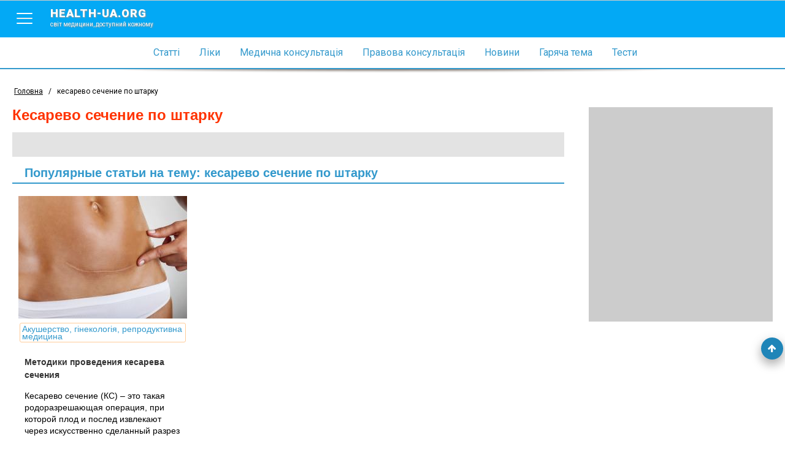

--- FILE ---
content_type: application/javascript; charset=utf-8
request_url: http://www.health-ua.org/js/app/pharm.js?bust=35
body_size: 686
content:
/**
 * Created by admin on 01-Aug-16.
 */
define([
    'jquery',
    'lightslider'

],function($) {
    loadCss('/js/lib/lightslider/css/lightslider.min.css');
    $(".slider-block").lightSlider({
        loop:false,
        keyPress:true,
        item: 4,
        responsive : [
            {
                breakpoint:1180,
                settings: {
                    item:3,
                    slideMove:1,
                    slideMargin:6,
                }
            },
            {
                breakpoint:940,
                settings: {
                    item:2,
                    slideMove:1
                }
            },
            {
                breakpoint:480,
                settings: {
                    item:2,
                    slideMove:1
                }
            },
            {
                breakpoint:425,
                settings: {
                    item:1,
                    slideMove:1
                }
            }
        ]

    });

     if(! /Android|webOS|iPhone|iPad|iPod|BlackBerry|IEMobile|Opera Mini/i.test(navigator.userAgent) ) 
 {/*
    (function(){ var widget_id = 'iYInb2Jp1g';var d=document;var w=window;function l(){
    var s = document.createElement('script'); s.type = 'text/javascript'; s.async = true; s.src = '//code.jivosite.com/script/widget/'+widget_id; var ss = document.getElementsByTagName('script')[0]; ss.parentNode.insertBefore(s, ss);}if(d.readyState=='complete'){l();}else{if(w.attachEvent){w.attachEvent('onload',l);}else{w.addEventListener('load',l,false);}}})();
   */}
});